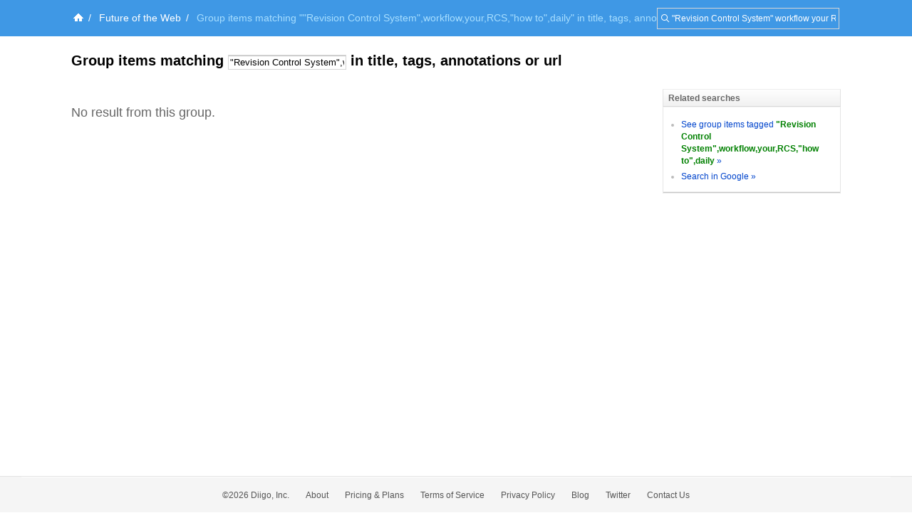

--- FILE ---
content_type: application/javascript
request_url: https://groups.diigo.com/javascripts/cross_domain_follow_button.js?1640672663
body_size: 5809
content:

CrossSubDomainAjax.baseDomain = BOOKMARK_HOST.replace(/.*\.diigo\./, 'diigo.');

// add follow
function follow(following_id, real_name){
    var url = BOOKMARK_HOST +"/friend/add_follow";
    var elem = $(this);
    var form = $("followRequest");
    showCentralNoticer(DIS_10);
    CrossSubDomainAjax.request(url, {
        method: 'post',
        parameters:{
            id:following_id,
            lw:true
        },
        onComplete: function(originalRequest){
            var a= originalRequest.responseText.evalJSON();
            if(originalRequest.status==200 && a.status == 1){
                if(elem){
                    elem.className = "followingMark";
                    elem.innerHTML = "<span><strong>Following</strong></span>";
                    elem.onclick = function(){
                        unfollow_confirm(a.following_id, real_name)
                    };
                    elem.title = "You are following "+real_name+". Click to un-follow.";
                    follow_window(a.following_id,a.whtml);
                }
            }            
            hideCentralNoticer();
            if(AvatarPopup){
                AvatarPopup.followCallback(originalRequest.status, 'yes');
            }
        }
    }
    );
}

function follow_window(friend_id, whtml){
    var left = 150;
    if($("followLink_"+friend_id).offsetLeft>800){
        left=-280;
    }
    var pw = new PopWindow({
        optEnabled: true,
        left:left,
        top:0,
        title:"",
        root:"followLink_"+friend_id
    });
    pw.submit = add_following_to_list;
    PopWindow.instance.noticer.hide();
    PopWindow.instance.content.show();
    PopWindow.instance.submitBtn.value = "Add Username to this friend list";
    PopWindow.instance.opt.hide();
    PopWindow.instance.appendNode(new Element("div", {
        id:"followForm",
        style:"padding:5px 10px 20px 5px;"
    }));
    $("followForm").innerHTML=whtml;
}

function add_following_to_list(){
    var url = BOOKMARK_HOST + "/friend/add_friend_to_list";
    var form = $("followRequest");
    PopWindow.instance.hide();
    showCentralNoticer(DIS_10);
    CrossSubDomainAjax.request(url, {
        method: 'post',
        parameters: Form.serialize(form),
        onComplete: function(originalRequest){
            var a= originalRequest.responseText.evalJSON();
            if(originalRequest.status==200 && a.status == 1){
            }
            hideCentralNoticer();
        }
    }
    );
}
            
/*--------------------------------------
 *used in friend_select_create_list
 * by leinte 
 * 2008-04-05
 ----------------------------------------*/
function changeAddToList(index){
    var value = $(this).value;
    if(value==0){
        return;
    }
    else if(value==-1){           
        showCreateNewList(index);
    }else{
        $("show_contact_name_"+index).innerHTML = value;
        $("list_name_"+index).value = value;
        $(this).hide();
        $("show_add_to_contact_"+index).show();
        PopWindow.instance.opt.show();
    }
}
function showCreateNewList(index){
    $("list_creator_"+index).show();
    $("list_selector_"+index).hide();
    $("new_list_name_"+index).focus();
}
function removeAddToList(index){
    $("list_selector_"+index).show();
    $("list_selector_"+index).value=0;
    $("show_add_to_contact_"+index).hide();
    PopWindow.instance.opt.hide();
    $("show_contact_name_"+index).innerHTML = "";
    $("list_name_"+index).value = "";
}
function createNewList(index){
    var new_list_name = $("new_list_name_"+index).value
    $("list_name_"+index).value = new_list_name;
    $("show_contact_name_"+index).innerHTML = new_list_name;
    $("list_creator_"+index).hide();
    $("show_add_to_contact_"+index).show();
    PopWindow.instance.opt.show();
}
function cancelNewList(index){
    $("list_creator_"+index).hide();
    $("list_selector_"+index).show();
    $("list_selector_"+index).value=0;
}
/*
  end 
  */

function unfollow_confirm(following_id, real_name){
    var left = 150;
    if($("followLink_"+following_id).offsetLeft>800){
        left=-280;
    }
    var pw = new PopWindow({
        'optEnabled': true,
        left:left,
        top:0,
        'title':"",
        'root':"followLink_"+following_id
    });
    $('wContent').innerHTML = 'Un-follow <strong>'+real_name+'</strong>?';
    pw.submit = function(){
        unfollow(following_id, real_name)
    };
    $("wSubmit").value="Yes";
    $("wCancel").value = "No";
    pw.cancel = function(){
        PopWindow.instance.hide();
    }
}

function unfollow(following_id, real_name){
    var url = BOOKMARK_HOST+"/friend/remove_follow";
    PopWindow.instance.hide();
    showCentralNoticer(DIS_10);
    CrossSubDomainAjax.request(url, {
        method: 'post',
        parameters: {
            id:following_id
        },
        onComplete: function(originalRequest){
            var a= originalRequest.responseText.evalJSON();
            if(originalRequest.status==200  && a.status == 1){
                var elem = $("followLink_"+following_id);
                if(elem){
                    elem.className = "followMe";
                    elem.innerHTML = "<span><strong>Follow Me!</strong></span>";
                    elem.onclick = function(){
                        follow.bind(this)(following_id, real_name)
                    };
                    elem.title = "Follow " + real_name;
                }
            }
            hideCentralNoticer();
            if(AvatarPopup){
                AvatarPopup.followCallback(originalRequest.status, 'no');
            }
        }
    }
    );
}